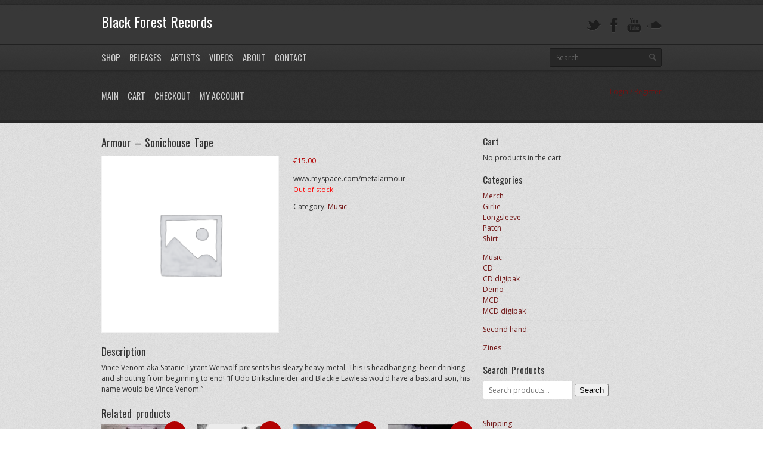

--- FILE ---
content_type: text/html; charset=UTF-8
request_url: https://blackforest.no/product/armour-sonichouse-tape
body_size: 13390
content:
<!DOCTYPE html>
<html lang="en-US">
<head>
	<meta http-equiv="content-type" content="text/html;charset=utf-8" />
	<meta name="viewport" content="width=device-width, initial-scale=1.0">

	<!-- Global JS Vars -->
	<script type="text/javascript">
		var template_directory = 'https://blackforest.no/wp-content/themes/replay/';
		var ajaxurl = 'https://blackforest.no/wp-admin/admin-ajax.php';
	</script>

	<meta name='robots' content='index, follow, max-image-preview:large, max-snippet:-1, max-video-preview:-1' />
	<style>img:is([sizes="auto" i], [sizes^="auto," i]) { contain-intrinsic-size: 3000px 1500px }</style>
	
	<!-- This site is optimized with the Yoast SEO plugin v26.4 - https://yoast.com/wordpress/plugins/seo/ -->
	<title>Armour - Sonichouse Tape - Black Forest Records</title>
	<link rel="canonical" href="https://blackforest.no/product/armour-sonichouse-tape" />
	<meta property="og:locale" content="en_US" />
	<meta property="og:type" content="article" />
	<meta property="og:title" content="Armour - Sonichouse Tape - Black Forest Records" />
	<meta property="og:description" content="www.myspace.com/metalarmour" />
	<meta property="og:url" content="https://blackforest.no/product/armour-sonichouse-tape" />
	<meta property="og:site_name" content="Black Forest Records" />
	<meta property="article:publisher" content="https://www.facebook.com/blackforestrecords/" />
	<meta property="article:modified_time" content="2014-07-01T23:33:56+00:00" />
	<meta name="twitter:card" content="summary_large_image" />
	<meta name="twitter:site" content="@blackforestno" />
	<script type="application/ld+json" class="yoast-schema-graph">{"@context":"https://schema.org","@graph":[{"@type":"WebPage","@id":"https://blackforest.no/product/armour-sonichouse-tape","url":"https://blackforest.no/product/armour-sonichouse-tape","name":"Armour - Sonichouse Tape - Black Forest Records","isPartOf":{"@id":"https://blackforest.no/#website"},"datePublished":"2014-06-26T18:04:16+00:00","dateModified":"2014-07-01T23:33:56+00:00","breadcrumb":{"@id":"https://blackforest.no/product/armour-sonichouse-tape#breadcrumb"},"inLanguage":"en-US","potentialAction":[{"@type":"ReadAction","target":["https://blackforest.no/product/armour-sonichouse-tape"]}]},{"@type":"BreadcrumbList","@id":"https://blackforest.no/product/armour-sonichouse-tape#breadcrumb","itemListElement":[{"@type":"ListItem","position":1,"name":"Home","item":"https://blackforest.no/"},{"@type":"ListItem","position":2,"name":"Armour &#8211; Sonichouse Tape"}]},{"@type":"WebSite","@id":"https://blackforest.no/#website","url":"https://blackforest.no/","name":"Black Forest Records","description":"Norwegian webshop for extreme metal music","publisher":{"@id":"https://blackforest.no/#organization"},"potentialAction":[{"@type":"SearchAction","target":{"@type":"EntryPoint","urlTemplate":"https://blackforest.no/?s={search_term_string}"},"query-input":{"@type":"PropertyValueSpecification","valueRequired":true,"valueName":"search_term_string"}}],"inLanguage":"en-US"},{"@type":"Organization","@id":"https://blackforest.no/#organization","name":"Black Forest Records","url":"https://blackforest.no/","logo":{"@type":"ImageObject","inLanguage":"en-US","@id":"https://blackforest.no/#/schema/logo/image/","url":"https://blackforest.no/wp-content/uploads/2014/07/1530332_238205739681538_1264423798_n_0.jpg","contentUrl":"https://blackforest.no/wp-content/uploads/2014/07/1530332_238205739681538_1264423798_n_0.jpg","width":500,"height":500,"caption":"Black Forest Records"},"image":{"@id":"https://blackforest.no/#/schema/logo/image/"},"sameAs":["https://www.facebook.com/blackforestrecords/","https://x.com/blackforestno"]}]}</script>
	<!-- / Yoast SEO plugin. -->


<link rel='dns-prefetch' href='//www.google.com' />
<link rel='dns-prefetch' href='//ajax.googleapis.com' />
<link rel="alternate" type="application/rss+xml" title="Black Forest Records &raquo; Feed" href="https://blackforest.no/feed" />
<link rel="alternate" type="application/rss+xml" title="Black Forest Records &raquo; Comments Feed" href="https://blackforest.no/comments/feed" />
<script type="text/javascript">
/* <![CDATA[ */
window._wpemojiSettings = {"baseUrl":"https:\/\/s.w.org\/images\/core\/emoji\/16.0.1\/72x72\/","ext":".png","svgUrl":"https:\/\/s.w.org\/images\/core\/emoji\/16.0.1\/svg\/","svgExt":".svg","source":{"concatemoji":"https:\/\/blackforest.no\/wp-includes\/js\/wp-emoji-release.min.js?ver=6.8.3"}};
/*! This file is auto-generated */
!function(s,n){var o,i,e;function c(e){try{var t={supportTests:e,timestamp:(new Date).valueOf()};sessionStorage.setItem(o,JSON.stringify(t))}catch(e){}}function p(e,t,n){e.clearRect(0,0,e.canvas.width,e.canvas.height),e.fillText(t,0,0);var t=new Uint32Array(e.getImageData(0,0,e.canvas.width,e.canvas.height).data),a=(e.clearRect(0,0,e.canvas.width,e.canvas.height),e.fillText(n,0,0),new Uint32Array(e.getImageData(0,0,e.canvas.width,e.canvas.height).data));return t.every(function(e,t){return e===a[t]})}function u(e,t){e.clearRect(0,0,e.canvas.width,e.canvas.height),e.fillText(t,0,0);for(var n=e.getImageData(16,16,1,1),a=0;a<n.data.length;a++)if(0!==n.data[a])return!1;return!0}function f(e,t,n,a){switch(t){case"flag":return n(e,"\ud83c\udff3\ufe0f\u200d\u26a7\ufe0f","\ud83c\udff3\ufe0f\u200b\u26a7\ufe0f")?!1:!n(e,"\ud83c\udde8\ud83c\uddf6","\ud83c\udde8\u200b\ud83c\uddf6")&&!n(e,"\ud83c\udff4\udb40\udc67\udb40\udc62\udb40\udc65\udb40\udc6e\udb40\udc67\udb40\udc7f","\ud83c\udff4\u200b\udb40\udc67\u200b\udb40\udc62\u200b\udb40\udc65\u200b\udb40\udc6e\u200b\udb40\udc67\u200b\udb40\udc7f");case"emoji":return!a(e,"\ud83e\udedf")}return!1}function g(e,t,n,a){var r="undefined"!=typeof WorkerGlobalScope&&self instanceof WorkerGlobalScope?new OffscreenCanvas(300,150):s.createElement("canvas"),o=r.getContext("2d",{willReadFrequently:!0}),i=(o.textBaseline="top",o.font="600 32px Arial",{});return e.forEach(function(e){i[e]=t(o,e,n,a)}),i}function t(e){var t=s.createElement("script");t.src=e,t.defer=!0,s.head.appendChild(t)}"undefined"!=typeof Promise&&(o="wpEmojiSettingsSupports",i=["flag","emoji"],n.supports={everything:!0,everythingExceptFlag:!0},e=new Promise(function(e){s.addEventListener("DOMContentLoaded",e,{once:!0})}),new Promise(function(t){var n=function(){try{var e=JSON.parse(sessionStorage.getItem(o));if("object"==typeof e&&"number"==typeof e.timestamp&&(new Date).valueOf()<e.timestamp+604800&&"object"==typeof e.supportTests)return e.supportTests}catch(e){}return null}();if(!n){if("undefined"!=typeof Worker&&"undefined"!=typeof OffscreenCanvas&&"undefined"!=typeof URL&&URL.createObjectURL&&"undefined"!=typeof Blob)try{var e="postMessage("+g.toString()+"("+[JSON.stringify(i),f.toString(),p.toString(),u.toString()].join(",")+"));",a=new Blob([e],{type:"text/javascript"}),r=new Worker(URL.createObjectURL(a),{name:"wpTestEmojiSupports"});return void(r.onmessage=function(e){c(n=e.data),r.terminate(),t(n)})}catch(e){}c(n=g(i,f,p,u))}t(n)}).then(function(e){for(var t in e)n.supports[t]=e[t],n.supports.everything=n.supports.everything&&n.supports[t],"flag"!==t&&(n.supports.everythingExceptFlag=n.supports.everythingExceptFlag&&n.supports[t]);n.supports.everythingExceptFlag=n.supports.everythingExceptFlag&&!n.supports.flag,n.DOMReady=!1,n.readyCallback=function(){n.DOMReady=!0}}).then(function(){return e}).then(function(){var e;n.supports.everything||(n.readyCallback(),(e=n.source||{}).concatemoji?t(e.concatemoji):e.wpemoji&&e.twemoji&&(t(e.twemoji),t(e.wpemoji)))}))}((window,document),window._wpemojiSettings);
/* ]]> */
</script>
<style id='wp-emoji-styles-inline-css' type='text/css'>

	img.wp-smiley, img.emoji {
		display: inline !important;
		border: none !important;
		box-shadow: none !important;
		height: 1em !important;
		width: 1em !important;
		margin: 0 0.07em !important;
		vertical-align: -0.1em !important;
		background: none !important;
		padding: 0 !important;
	}
</style>
<link rel='stylesheet' id='wp-block-library-css' href='https://blackforest.no/wp-includes/css/dist/block-library/style.min.css?ver=6.8.3' type='text/css' media='all' />
<style id='classic-theme-styles-inline-css' type='text/css'>
/*! This file is auto-generated */
.wp-block-button__link{color:#fff;background-color:#32373c;border-radius:9999px;box-shadow:none;text-decoration:none;padding:calc(.667em + 2px) calc(1.333em + 2px);font-size:1.125em}.wp-block-file__button{background:#32373c;color:#fff;text-decoration:none}
</style>
<style id='global-styles-inline-css' type='text/css'>
:root{--wp--preset--aspect-ratio--square: 1;--wp--preset--aspect-ratio--4-3: 4/3;--wp--preset--aspect-ratio--3-4: 3/4;--wp--preset--aspect-ratio--3-2: 3/2;--wp--preset--aspect-ratio--2-3: 2/3;--wp--preset--aspect-ratio--16-9: 16/9;--wp--preset--aspect-ratio--9-16: 9/16;--wp--preset--color--black: #000000;--wp--preset--color--cyan-bluish-gray: #abb8c3;--wp--preset--color--white: #ffffff;--wp--preset--color--pale-pink: #f78da7;--wp--preset--color--vivid-red: #cf2e2e;--wp--preset--color--luminous-vivid-orange: #ff6900;--wp--preset--color--luminous-vivid-amber: #fcb900;--wp--preset--color--light-green-cyan: #7bdcb5;--wp--preset--color--vivid-green-cyan: #00d084;--wp--preset--color--pale-cyan-blue: #8ed1fc;--wp--preset--color--vivid-cyan-blue: #0693e3;--wp--preset--color--vivid-purple: #9b51e0;--wp--preset--gradient--vivid-cyan-blue-to-vivid-purple: linear-gradient(135deg,rgba(6,147,227,1) 0%,rgb(155,81,224) 100%);--wp--preset--gradient--light-green-cyan-to-vivid-green-cyan: linear-gradient(135deg,rgb(122,220,180) 0%,rgb(0,208,130) 100%);--wp--preset--gradient--luminous-vivid-amber-to-luminous-vivid-orange: linear-gradient(135deg,rgba(252,185,0,1) 0%,rgba(255,105,0,1) 100%);--wp--preset--gradient--luminous-vivid-orange-to-vivid-red: linear-gradient(135deg,rgba(255,105,0,1) 0%,rgb(207,46,46) 100%);--wp--preset--gradient--very-light-gray-to-cyan-bluish-gray: linear-gradient(135deg,rgb(238,238,238) 0%,rgb(169,184,195) 100%);--wp--preset--gradient--cool-to-warm-spectrum: linear-gradient(135deg,rgb(74,234,220) 0%,rgb(151,120,209) 20%,rgb(207,42,186) 40%,rgb(238,44,130) 60%,rgb(251,105,98) 80%,rgb(254,248,76) 100%);--wp--preset--gradient--blush-light-purple: linear-gradient(135deg,rgb(255,206,236) 0%,rgb(152,150,240) 100%);--wp--preset--gradient--blush-bordeaux: linear-gradient(135deg,rgb(254,205,165) 0%,rgb(254,45,45) 50%,rgb(107,0,62) 100%);--wp--preset--gradient--luminous-dusk: linear-gradient(135deg,rgb(255,203,112) 0%,rgb(199,81,192) 50%,rgb(65,88,208) 100%);--wp--preset--gradient--pale-ocean: linear-gradient(135deg,rgb(255,245,203) 0%,rgb(182,227,212) 50%,rgb(51,167,181) 100%);--wp--preset--gradient--electric-grass: linear-gradient(135deg,rgb(202,248,128) 0%,rgb(113,206,126) 100%);--wp--preset--gradient--midnight: linear-gradient(135deg,rgb(2,3,129) 0%,rgb(40,116,252) 100%);--wp--preset--font-size--small: 13px;--wp--preset--font-size--medium: 20px;--wp--preset--font-size--large: 36px;--wp--preset--font-size--x-large: 42px;--wp--preset--spacing--20: 0.44rem;--wp--preset--spacing--30: 0.67rem;--wp--preset--spacing--40: 1rem;--wp--preset--spacing--50: 1.5rem;--wp--preset--spacing--60: 2.25rem;--wp--preset--spacing--70: 3.38rem;--wp--preset--spacing--80: 5.06rem;--wp--preset--shadow--natural: 6px 6px 9px rgba(0, 0, 0, 0.2);--wp--preset--shadow--deep: 12px 12px 50px rgba(0, 0, 0, 0.4);--wp--preset--shadow--sharp: 6px 6px 0px rgba(0, 0, 0, 0.2);--wp--preset--shadow--outlined: 6px 6px 0px -3px rgba(255, 255, 255, 1), 6px 6px rgba(0, 0, 0, 1);--wp--preset--shadow--crisp: 6px 6px 0px rgba(0, 0, 0, 1);}:where(.is-layout-flex){gap: 0.5em;}:where(.is-layout-grid){gap: 0.5em;}body .is-layout-flex{display: flex;}.is-layout-flex{flex-wrap: wrap;align-items: center;}.is-layout-flex > :is(*, div){margin: 0;}body .is-layout-grid{display: grid;}.is-layout-grid > :is(*, div){margin: 0;}:where(.wp-block-columns.is-layout-flex){gap: 2em;}:where(.wp-block-columns.is-layout-grid){gap: 2em;}:where(.wp-block-post-template.is-layout-flex){gap: 1.25em;}:where(.wp-block-post-template.is-layout-grid){gap: 1.25em;}.has-black-color{color: var(--wp--preset--color--black) !important;}.has-cyan-bluish-gray-color{color: var(--wp--preset--color--cyan-bluish-gray) !important;}.has-white-color{color: var(--wp--preset--color--white) !important;}.has-pale-pink-color{color: var(--wp--preset--color--pale-pink) !important;}.has-vivid-red-color{color: var(--wp--preset--color--vivid-red) !important;}.has-luminous-vivid-orange-color{color: var(--wp--preset--color--luminous-vivid-orange) !important;}.has-luminous-vivid-amber-color{color: var(--wp--preset--color--luminous-vivid-amber) !important;}.has-light-green-cyan-color{color: var(--wp--preset--color--light-green-cyan) !important;}.has-vivid-green-cyan-color{color: var(--wp--preset--color--vivid-green-cyan) !important;}.has-pale-cyan-blue-color{color: var(--wp--preset--color--pale-cyan-blue) !important;}.has-vivid-cyan-blue-color{color: var(--wp--preset--color--vivid-cyan-blue) !important;}.has-vivid-purple-color{color: var(--wp--preset--color--vivid-purple) !important;}.has-black-background-color{background-color: var(--wp--preset--color--black) !important;}.has-cyan-bluish-gray-background-color{background-color: var(--wp--preset--color--cyan-bluish-gray) !important;}.has-white-background-color{background-color: var(--wp--preset--color--white) !important;}.has-pale-pink-background-color{background-color: var(--wp--preset--color--pale-pink) !important;}.has-vivid-red-background-color{background-color: var(--wp--preset--color--vivid-red) !important;}.has-luminous-vivid-orange-background-color{background-color: var(--wp--preset--color--luminous-vivid-orange) !important;}.has-luminous-vivid-amber-background-color{background-color: var(--wp--preset--color--luminous-vivid-amber) !important;}.has-light-green-cyan-background-color{background-color: var(--wp--preset--color--light-green-cyan) !important;}.has-vivid-green-cyan-background-color{background-color: var(--wp--preset--color--vivid-green-cyan) !important;}.has-pale-cyan-blue-background-color{background-color: var(--wp--preset--color--pale-cyan-blue) !important;}.has-vivid-cyan-blue-background-color{background-color: var(--wp--preset--color--vivid-cyan-blue) !important;}.has-vivid-purple-background-color{background-color: var(--wp--preset--color--vivid-purple) !important;}.has-black-border-color{border-color: var(--wp--preset--color--black) !important;}.has-cyan-bluish-gray-border-color{border-color: var(--wp--preset--color--cyan-bluish-gray) !important;}.has-white-border-color{border-color: var(--wp--preset--color--white) !important;}.has-pale-pink-border-color{border-color: var(--wp--preset--color--pale-pink) !important;}.has-vivid-red-border-color{border-color: var(--wp--preset--color--vivid-red) !important;}.has-luminous-vivid-orange-border-color{border-color: var(--wp--preset--color--luminous-vivid-orange) !important;}.has-luminous-vivid-amber-border-color{border-color: var(--wp--preset--color--luminous-vivid-amber) !important;}.has-light-green-cyan-border-color{border-color: var(--wp--preset--color--light-green-cyan) !important;}.has-vivid-green-cyan-border-color{border-color: var(--wp--preset--color--vivid-green-cyan) !important;}.has-pale-cyan-blue-border-color{border-color: var(--wp--preset--color--pale-cyan-blue) !important;}.has-vivid-cyan-blue-border-color{border-color: var(--wp--preset--color--vivid-cyan-blue) !important;}.has-vivid-purple-border-color{border-color: var(--wp--preset--color--vivid-purple) !important;}.has-vivid-cyan-blue-to-vivid-purple-gradient-background{background: var(--wp--preset--gradient--vivid-cyan-blue-to-vivid-purple) !important;}.has-light-green-cyan-to-vivid-green-cyan-gradient-background{background: var(--wp--preset--gradient--light-green-cyan-to-vivid-green-cyan) !important;}.has-luminous-vivid-amber-to-luminous-vivid-orange-gradient-background{background: var(--wp--preset--gradient--luminous-vivid-amber-to-luminous-vivid-orange) !important;}.has-luminous-vivid-orange-to-vivid-red-gradient-background{background: var(--wp--preset--gradient--luminous-vivid-orange-to-vivid-red) !important;}.has-very-light-gray-to-cyan-bluish-gray-gradient-background{background: var(--wp--preset--gradient--very-light-gray-to-cyan-bluish-gray) !important;}.has-cool-to-warm-spectrum-gradient-background{background: var(--wp--preset--gradient--cool-to-warm-spectrum) !important;}.has-blush-light-purple-gradient-background{background: var(--wp--preset--gradient--blush-light-purple) !important;}.has-blush-bordeaux-gradient-background{background: var(--wp--preset--gradient--blush-bordeaux) !important;}.has-luminous-dusk-gradient-background{background: var(--wp--preset--gradient--luminous-dusk) !important;}.has-pale-ocean-gradient-background{background: var(--wp--preset--gradient--pale-ocean) !important;}.has-electric-grass-gradient-background{background: var(--wp--preset--gradient--electric-grass) !important;}.has-midnight-gradient-background{background: var(--wp--preset--gradient--midnight) !important;}.has-small-font-size{font-size: var(--wp--preset--font-size--small) !important;}.has-medium-font-size{font-size: var(--wp--preset--font-size--medium) !important;}.has-large-font-size{font-size: var(--wp--preset--font-size--large) !important;}.has-x-large-font-size{font-size: var(--wp--preset--font-size--x-large) !important;}
:where(.wp-block-post-template.is-layout-flex){gap: 1.25em;}:where(.wp-block-post-template.is-layout-grid){gap: 1.25em;}
:where(.wp-block-columns.is-layout-flex){gap: 2em;}:where(.wp-block-columns.is-layout-grid){gap: 2em;}
:root :where(.wp-block-pullquote){font-size: 1.5em;line-height: 1.6;}
</style>
<link rel='stylesheet' id='jquery-style-css' href='//ajax.googleapis.com/ajax/libs/jqueryui/1.8.2/themes/smoothness/jquery-ui.css?ver=6.8.3' type='text/css' media='all' />
<link rel='stylesheet' id='wpr_giftcards_css-css' href='https://blackforest.no/wp-content/plugins/gift-cards-for-woocommerce/assets/css/styles.css?ver=6.8.3' type='text/css' media='all' />
<link rel='stylesheet' id='photoswipe-css' href='https://blackforest.no/wp-content/plugins/woocommerce/assets/css/photoswipe/photoswipe.min.css?ver=10.3.7' type='text/css' media='all' />
<link rel='stylesheet' id='photoswipe-default-skin-css' href='https://blackforest.no/wp-content/plugins/woocommerce/assets/css/photoswipe/default-skin/default-skin.min.css?ver=10.3.7' type='text/css' media='all' />
<link rel='stylesheet' id='woocommerce-layout-css' href='https://blackforest.no/wp-content/plugins/woocommerce/assets/css/woocommerce-layout.css?ver=10.3.7' type='text/css' media='all' />
<link rel='stylesheet' id='woocommerce-smallscreen-css' href='https://blackforest.no/wp-content/plugins/woocommerce/assets/css/woocommerce-smallscreen.css?ver=10.3.7' type='text/css' media='only screen and (max-width: 768px)' />
<link rel='stylesheet' id='woocommerce-general-css' href='https://blackforest.no/wp-content/plugins/woocommerce/assets/css/woocommerce.css?ver=10.3.7' type='text/css' media='all' />
<style id='woocommerce-inline-inline-css' type='text/css'>
.woocommerce form .form-row .required { visibility: visible; }
</style>
<link rel='stylesheet' id='mc4wp-form-basic-css' href='https://blackforest.no/wp-content/plugins/mailchimp-for-wp/assets/css/form-basic.css?ver=4.10.8' type='text/css' media='all' />
<link rel='stylesheet' id='brands-styles-css' href='https://blackforest.no/wp-content/plugins/woocommerce/assets/css/brands.css?ver=10.3.7' type='text/css' media='all' />
<link rel='stylesheet' id='general-css' href='https://blackforest.no/wp-content/themes/replay/style.css?ver=6.8.3' type='text/css' media='all' />
<script type="text/javascript" src="https://blackforest.no/wp-includes/js/jquery/jquery.min.js?ver=3.7.1" id="jquery-core-js"></script>
<script type="text/javascript" src="https://blackforest.no/wp-includes/js/jquery/jquery-migrate.min.js?ver=3.4.1" id="jquery-migrate-js"></script>
<script type="text/javascript" src="https://blackforest.no/wp-content/plugins/gift-cards-for-woocommerce/assets/js/scripts.js?ver=6.8.3" id="wpr_giftcards_js-js"></script>
<script type="text/javascript" src="https://blackforest.no/wp-content/plugins/recaptcha-woo/js/rcfwc.js?ver=1.0" id="rcfwc-js-js" defer="defer" data-wp-strategy="defer"></script>
<script type="text/javascript" src="https://www.google.com/recaptcha/api.js?hl=en_US" id="recaptcha-js" defer="defer" data-wp-strategy="defer"></script>
<script type="text/javascript" src="https://blackforest.no/wp-content/plugins/woocommerce/assets/js/jquery-blockui/jquery.blockUI.min.js?ver=2.7.0-wc.10.3.7" id="wc-jquery-blockui-js" defer="defer" data-wp-strategy="defer"></script>
<script type="text/javascript" id="wc-add-to-cart-js-extra">
/* <![CDATA[ */
var wc_add_to_cart_params = {"ajax_url":"\/wp-admin\/admin-ajax.php","wc_ajax_url":"\/?wc-ajax=%%endpoint%%","i18n_view_cart":"View cart","cart_url":"https:\/\/blackforest.no\/cart","is_cart":"","cart_redirect_after_add":"no"};
/* ]]> */
</script>
<script type="text/javascript" src="https://blackforest.no/wp-content/plugins/woocommerce/assets/js/frontend/add-to-cart.min.js?ver=10.3.7" id="wc-add-to-cart-js" defer="defer" data-wp-strategy="defer"></script>
<script type="text/javascript" src="https://blackforest.no/wp-content/plugins/woocommerce/assets/js/zoom/jquery.zoom.min.js?ver=1.7.21-wc.10.3.7" id="wc-zoom-js" defer="defer" data-wp-strategy="defer"></script>
<script type="text/javascript" src="https://blackforest.no/wp-content/plugins/woocommerce/assets/js/flexslider/jquery.flexslider.min.js?ver=2.7.2-wc.10.3.7" id="wc-flexslider-js" defer="defer" data-wp-strategy="defer"></script>
<script type="text/javascript" src="https://blackforest.no/wp-content/plugins/woocommerce/assets/js/photoswipe/photoswipe.min.js?ver=4.1.1-wc.10.3.7" id="wc-photoswipe-js" defer="defer" data-wp-strategy="defer"></script>
<script type="text/javascript" src="https://blackforest.no/wp-content/plugins/woocommerce/assets/js/photoswipe/photoswipe-ui-default.min.js?ver=4.1.1-wc.10.3.7" id="wc-photoswipe-ui-default-js" defer="defer" data-wp-strategy="defer"></script>
<script type="text/javascript" id="wc-single-product-js-extra">
/* <![CDATA[ */
var wc_single_product_params = {"i18n_required_rating_text":"Please select a rating","i18n_rating_options":["1 of 5 stars","2 of 5 stars","3 of 5 stars","4 of 5 stars","5 of 5 stars"],"i18n_product_gallery_trigger_text":"View full-screen image gallery","review_rating_required":"yes","flexslider":{"rtl":false,"animation":"slide","smoothHeight":true,"directionNav":false,"controlNav":"thumbnails","slideshow":false,"animationSpeed":500,"animationLoop":false,"allowOneSlide":false},"zoom_enabled":"1","zoom_options":[],"photoswipe_enabled":"1","photoswipe_options":{"shareEl":false,"closeOnScroll":false,"history":false,"hideAnimationDuration":0,"showAnimationDuration":0},"flexslider_enabled":"1"};
/* ]]> */
</script>
<script type="text/javascript" src="https://blackforest.no/wp-content/plugins/woocommerce/assets/js/frontend/single-product.min.js?ver=10.3.7" id="wc-single-product-js" defer="defer" data-wp-strategy="defer"></script>
<script type="text/javascript" src="https://blackforest.no/wp-content/plugins/woocommerce/assets/js/js-cookie/js.cookie.min.js?ver=2.1.4-wc.10.3.7" id="wc-js-cookie-js" defer="defer" data-wp-strategy="defer"></script>
<script type="text/javascript" id="woocommerce-js-extra">
/* <![CDATA[ */
var woocommerce_params = {"ajax_url":"\/wp-admin\/admin-ajax.php","wc_ajax_url":"\/?wc-ajax=%%endpoint%%","i18n_password_show":"Show password","i18n_password_hide":"Hide password"};
/* ]]> */
</script>
<script type="text/javascript" src="https://blackforest.no/wp-content/plugins/woocommerce/assets/js/frontend/woocommerce.min.js?ver=10.3.7" id="woocommerce-js" defer="defer" data-wp-strategy="defer"></script>
<script type="text/javascript" src="https://blackforest.no/wp-content/themes/replay/js/jquery.hoverIntent.min.js?ver=6.8.3" id="hover-intent-js"></script>
<script type="text/javascript" src="https://blackforest.no/wp-content/themes/replay/js/jquery.fadeSlider.js?ver=6.8.3" id="fade-slider-js"></script>
<script type="text/javascript" src="https://blackforest.no/wp-content/themes/replay/js/jquery.twitterFetcher.js?ver=6.8.3" id="twitter-fetcher-js"></script>
<script type="text/javascript" id="general-js-extra">
/* <![CDATA[ */
var options = {"templateDirectory":"https:\/\/blackforest.no\/wp-content\/themes\/replay\/"};
/* ]]> */
</script>
<script type="text/javascript" src="https://blackforest.no/wp-content/themes/replay/js/general.js?ver=6.8.3" id="general-js"></script>
<link rel="https://api.w.org/" href="https://blackforest.no/wp-json/" /><link rel="alternate" title="JSON" type="application/json" href="https://blackforest.no/wp-json/wp/v2/product/693" /><link rel="EditURI" type="application/rsd+xml" title="RSD" href="https://blackforest.no/xmlrpc.php?rsd" />
<meta name="generator" content="WordPress 6.8.3" />
<meta name="generator" content="WooCommerce 10.3.7" />
<link rel='shortlink' href='https://blackforest.no/?p=693' />
<link rel="alternate" title="oEmbed (JSON)" type="application/json+oembed" href="https://blackforest.no/wp-json/oembed/1.0/embed?url=https%3A%2F%2Fblackforest.no%2Fproduct%2Farmour-sonichouse-tape" />
<link rel="alternate" title="oEmbed (XML)" type="text/xml+oembed" href="https://blackforest.no/wp-json/oembed/1.0/embed?url=https%3A%2F%2Fblackforest.no%2Fproduct%2Farmour-sonichouse-tape&#038;format=xml" />
<!-- Global site tag (gtag.js) - Google Analytics -->
<script async src="https://www.googletagmanager.com/gtag/js?id=UA-6592517-2"></script>
<script>
  window.dataLayer = window.dataLayer || [];
  function gtag(){dataLayer.push(arguments);}
  gtag('js', new Date());

  gtag('config', 'UA-6592517-2');
</script><link rel="shortcut icon" href="https://blackforest.no/wp-content/uploads/2014/06/favicon.ico" /><style type="text/css">body{}h1, h2, h3, h4, h5, h6, th, .supheader .logo, .subheader .menu a, .page-title .container > span, .content-block .block-title, .ribbon-caption-title, .featured-event .event-date, .events-list .event-date, .events-list .event-option > span, .gallery-thumbnail .caption, .video-thumbnail .caption, input[type="submit"], input[type="button"], .button{font-family:Oswald, Arial, Helvetica, sans-serif;}body, input, select, textarea{font-family:Open Sans, Arial, Helvetica, sans-serif;}.ribbon-slider-container,.main-fade-slider{}a, h1 a:hover, h2 a:hover, h3 a:hover, h4 a:hover, h5 a:hover, h6 a:hover, .release-thumbnail  .tip-content a:hover, .featured-event .event-date-number, .releases-filter li.current a{color:#701414;}.ribbon-caption-title .ribbon-caption-background, .jp-progress .jp-play-bar, .button, input[type="submit"], input[type="button"]{background-color:#701414;}::-moz-selection{background-color:#701414;}::selection{background-color:#701414;}</style><script type="text/javascript">
			WebFontConfig = {google: { families: [ "Oswald","Open Sans:400,400italic,600" ] } };
			(function() {
				var wf = document.createElement("script");
				wf.src = ("https:" == document.location.protocol ? "https" : "http") + "://ajax.googleapis.com/ajax/libs/webfont/1/webfont.js";
				wf.type = "text/javascript";
				wf.async = "true";
				var s = document.getElementsByTagName("script")[0];
				s.parentNode.insertBefore(wf, s);
			})();
			</script>	<noscript><style>.woocommerce-product-gallery{ opacity: 1 !important; }</style></noscript>
	<style id="sccss">/* Enter Your Custom CSS Here */
p.stock.out-of-stock {
    color: #ff0000 !important;
}

p.stock.in-stock {
    color: #0dad0a !important;
}

.woocommerce-tabs .tabs {
	display:none !important;
}

.ribbon-slider-container {display:none;}

</style><!-- WooCommerce Colors -->
<style type="text/css">
p.demo_store{background-color:#424242;color:#c2c2c2;}.woocommerce small.note{color:#777;}.woocommerce .woocommerce-breadcrumb{color:#777;}.woocommerce .woocommerce-breadcrumb a{color:#777;}.woocommerce div.product span.price,.woocommerce div.product p.price{color:#b30303;}.woocommerce div.product .stock{color:#b30303;}.woocommerce span.onsale{background-color:#b30303;color:#fdebeb;}.woocommerce ul.products li.product .price{color:#b30303;}.woocommerce ul.products li.product .price .from{color:rgba(111, 71, 71, 0.5);}.woocommerce nav.woocommerce-pagination ul{border:1px solid #696969;}.woocommerce nav.woocommerce-pagination ul li{border-right:1px solid #696969;}.woocommerce nav.woocommerce-pagination ul li span.current,.woocommerce nav.woocommerce-pagination ul li a:hover,.woocommerce nav.woocommerce-pagination ul li a:focus{background:#828282;color:#1c1c1c;}.woocommerce a.button,.woocommerce button.button,.woocommerce input.button,.woocommerce #respond input#submit{color:#fff;background-color:#828282;}.woocommerce a.button:hover,.woocommerce button.button:hover,.woocommerce input.button:hover,.woocommerce #respond input#submit:hover{background-color:#717171;color:#fff;}.woocommerce a.button.alt,.woocommerce button.button.alt,.woocommerce input.button.alt,.woocommerce #respond input#submit.alt{background-color:#424242;color:#c2c2c2;}.woocommerce a.button.alt:hover,.woocommerce button.button.alt:hover,.woocommerce input.button.alt:hover,.woocommerce #respond input#submit.alt:hover{background-color:#313131;color:#c2c2c2;}.woocommerce a.button.alt.disabled,.woocommerce button.button.alt.disabled,.woocommerce input.button.alt.disabled,.woocommerce #respond input#submit.alt.disabled,.woocommerce a.button.alt:disabled,.woocommerce button.button.alt:disabled,.woocommerce input.button.alt:disabled,.woocommerce #respond input#submit.alt:disabled,.woocommerce a.button.alt:disabled[disabled],.woocommerce button.button.alt:disabled[disabled],.woocommerce input.button.alt:disabled[disabled],.woocommerce #respond input#submit.alt:disabled[disabled],.woocommerce a.button.alt.disabled:hover,.woocommerce button.button.alt.disabled:hover,.woocommerce input.button.alt.disabled:hover,.woocommerce #respond input#submit.alt.disabled:hover,.woocommerce a.button.alt:disabled:hover,.woocommerce button.button.alt:disabled:hover,.woocommerce input.button.alt:disabled:hover,.woocommerce #respond input#submit.alt:disabled:hover,.woocommerce a.button.alt:disabled[disabled]:hover,.woocommerce button.button.alt:disabled[disabled]:hover,.woocommerce input.button.alt:disabled[disabled]:hover,.woocommerce #respond input#submit.alt:disabled[disabled]:hover{background-color:#424242;color:#c2c2c2;}.woocommerce a.button:disabled:hover,.woocommerce button.button:disabled:hover,.woocommerce input.button:disabled:hover,.woocommerce #respond input#submit:disabled:hover,.woocommerce a.button.disabled:hover,.woocommerce button.button.disabled:hover,.woocommerce input.button.disabled:hover,.woocommerce #respond input#submit.disabled:hover,.woocommerce a.button:disabled[disabled]:hover,.woocommerce button.button:disabled[disabled]:hover,.woocommerce input.button:disabled[disabled]:hover,.woocommerce #respond input#submit:disabled[disabled]:hover{background-color:#828282;}.woocommerce #reviews h2 small{color:#777;}.woocommerce #reviews h2 small a{color:#777;}.woocommerce #reviews #comments ol.commentlist li .meta{color:#777;}.woocommerce #reviews #comments ol.commentlist li img.avatar{background:#828282;border:1px solid #7a7a7a;}.woocommerce #reviews #comments ol.commentlist li .comment-text{border:1px solid #7a7a7a;}.woocommerce #reviews #comments ol.commentlist #respond{border:1px solid #7a7a7a;}.woocommerce .star-rating:before{color:#696969;}.woocommerce.widget_shopping_cart .total,.woocommerce .widget_shopping_cart .total{border-top:3px double #828282;}.woocommerce form.login,.woocommerce form.checkout_coupon,.woocommerce form.register{border:1px solid #696969;}.woocommerce .order_details li{border-right:1px dashed #696969;}.woocommerce .widget_price_filter .ui-slider .ui-slider-handle{background-color:#424242;}.woocommerce .widget_price_filter .ui-slider .ui-slider-range{background-color:#424242;}.woocommerce .widget_price_filter .price_slider_wrapper .ui-widget-content{background-color:#000;}.woocommerce-cart table.cart td.actions .coupon .input-text{border:1px solid #696969;}.woocommerce-cart .cart-collaterals .cart_totals p small{color:#777;}.woocommerce-cart .cart-collaterals .cart_totals table small{color:#777;}.woocommerce-cart .cart-collaterals .cart_totals .discount td{color:#b30303;}.woocommerce-cart .cart-collaterals .cart_totals tr td,.woocommerce-cart .cart-collaterals .cart_totals tr th{border-top:1px solid #828282;}.woocommerce-checkout .checkout .create-account small{color:#777;}.woocommerce-checkout #payment{background:#828282;}.woocommerce-checkout #payment ul.payment_methods{border-bottom:1px solid #696969;}.woocommerce-checkout #payment div.payment_box{background-color:#757575;color:#fff;}.woocommerce-checkout #payment div.payment_box input.input-text,.woocommerce-checkout #payment div.payment_box textarea{border-color:#5c5c5c;border-top-color:#4f4f4f;}.woocommerce-checkout #payment div.payment_box ::-webkit-input-placeholder{color:#4f4f4f;}.woocommerce-checkout #payment div.payment_box :-moz-placeholder{color:#4f4f4f;}.woocommerce-checkout #payment div.payment_box :-ms-input-placeholder{color:#4f4f4f;}.woocommerce-checkout #payment div.payment_box span.help{color:#777;}.woocommerce-checkout #payment div.payment_box:after{content:"";display:block;border:8px solid #757575;border-right-color:transparent;border-left-color:transparent;border-top-color:transparent;position:absolute;top:-3px;left:0;margin:-1em 0 0 2em;}
</style>
<!--/WooCommerce Colors-->
</head>
<body class="wp-singular product-template-default single single-product postid-693 wp-theme-replay theme-replay woocommerce woocommerce-page woocommerce-no-js">
		<div class="wrapper site-wrapper">
		<div class="wrapper header">
			<div class="supheader wrapper">
				<div class="container">
				<div class="logo">
						<a href="https://blackforest.no">Black Forest Records</a>
					</div><!--/ logo-->			
										<div class="social-links">
																														<a target="_blank" href="https://soundcloud.com/blackforestrecords" class="soundcloud" title="SoundCloud"></a>						<a target="_blank" href="https://www.youtube.com/c/BlackforestNo" class="youtube" title="YouTube"></a>						<a target="_blank" href="https://www.facebook.com/blackforestrecords" class="facebook" title="Facebook"></a>																														<a target="_blank" href="https://twitter.com/blackforestno" class="twitter" title="Twitter"></a>					</div><!--/ social links-->
					<div class="clear"></div>
				</div>
			</div><!--/ supheader-->
			<div class="subheader wrapper">
				<div class="container">
					<div class="menu"><ul id="menu-main" class="menu"><li id="menu-item-878" class="menu-item menu-item-type-post_type menu-item-object-page menu-item-home current_page_parent menu-item-878"><a href="https://blackforest.no/">Shop</a></li>
<li id="menu-item-876" class="menu-item menu-item-type-post_type menu-item-object-page menu-item-876"><a href="https://blackforest.no/releases">Releases</a></li>
<li id="menu-item-877" class="menu-item menu-item-type-post_type menu-item-object-page menu-item-877"><a href="https://blackforest.no/artists">Artists</a></li>
<li id="menu-item-875" class="menu-item menu-item-type-post_type menu-item-object-page menu-item-875"><a href="https://blackforest.no/videos">Videos</a></li>
<li id="menu-item-1270" class="menu-item menu-item-type-post_type menu-item-object-page menu-item-1270"><a href="https://blackforest.no/about">About</a></li>
<li id="menu-item-1241" class="menu-item menu-item-type-post_type menu-item-object-page menu-item-1241"><a href="https://blackforest.no/contact">Contact</a></li>
</ul></div>					<div class="select-menu">
						<select><option value="https://blackforest.no/">Shop</option><option value="https://blackforest.no/releases">Releases</option><option value="https://blackforest.no/artists">Artists</option><option value="https://blackforest.no/videos">Videos</option><option value="https://blackforest.no/about">About</option><option value="https://blackforest.no/contact">Contact</option></select>						<span>&nbsp;</span>
					</div><!--/ select menu-->
					<div class="search-form">
						<form action="https://blackforest.no/" method="get">
    <fieldset>
        <input type="text" name="s" id="search" value="Search" />
    </fieldset>
</form>					</div><!--/ search form-->
					<div class="clear"></div>
				</div>
			</div><!--/ subheader-->
		</div><!--/ header-->
		<div class="page-title subheader wrapper">
			<div class="container">
					<div class="menu"><ul id="menu-shop" class="menu"><li id="menu-item-1022" class="menu-item menu-item-type-custom menu-item-object-custom menu-item-1022"><a href="/shop/">Main</a></li>
<li id="menu-item-1023" class="menu-item menu-item-type-post_type menu-item-object-page menu-item-1023"><a href="https://blackforest.no/cart">Cart</a></li>
<li id="menu-item-1024" class="menu-item menu-item-type-post_type menu-item-object-page menu-item-1024"><a href="https://blackforest.no/checkout">Checkout</a></li>
<li id="menu-item-1025" class="menu-item menu-item-type-post_type menu-item-object-page menu-item-1025"><a href="https://blackforest.no/my-account">My Account</a></li>
</ul></div>					<div class="search-form">
						 	<a href="https://blackforest.no/my-account" title="Login / Register">Login / Register</a>
 					</div><!--/ search form-->

				<div class="clear"></div>
			</div>
		</div><!--/ page title-->
		<div class="content wrapper">
			<div class="container"><div class="two-third column post-content"><div class="two-third column post-content">
<h1 class="post-title">Armour &#8211; Sonichouse Tape</h1>
	<div class="woocommerce">			<div class="single-product" data-product-page-preselected-id="0">
				<div class="woocommerce-notices-wrapper"></div><div id="product-693" class="product type-product post-693 status-publish first outofstock product_cat-music shipping-taxable purchasable product-type-simple">

	<div class="woocommerce-product-gallery woocommerce-product-gallery--without-images woocommerce-product-gallery--columns-4 images" data-columns="4" style="opacity: 0; transition: opacity .25s ease-in-out;">
	<div class="woocommerce-product-gallery__wrapper">
		<div class="woocommerce-product-gallery__image--placeholder"><img decoding="async" src="https://blackforest.no/wp-content/uploads/woocommerce-placeholder.png" alt="Awaiting product image" class="wp-post-image" /></div>	</div>
</div>

	<div class="summary entry-summary">
		<p class="price"><span class="woocommerce-Price-amount amount"><bdi><span class="woocommerce-Price-currencySymbol">&euro;</span>15.00</bdi></span></p>
<div class="woocommerce-product-details__short-description">
	<p>www.myspace.com/metalarmour</p>
</div>
<p class="stock out-of-stock">Out of stock</p>
<div class="product_meta">

	
	
	<span class="posted_in">Category: <a href="https://blackforest.no/product-category/music" rel="tag">Music</a></span>
	
	
</div>
	</div>

	
	<div class="woocommerce-tabs wc-tabs-wrapper">
		<ul class="tabs wc-tabs" role="tablist">
							<li role="presentation" class="description_tab" id="tab-title-description">
					<a href="#tab-description" role="tab" aria-controls="tab-description">
						Description					</a>
				</li>
							<li role="presentation" class="additional_information_tab" id="tab-title-additional_information">
					<a href="#tab-additional_information" role="tab" aria-controls="tab-additional_information">
						Additional information					</a>
				</li>
					</ul>
					<div class="woocommerce-Tabs-panel woocommerce-Tabs-panel--description panel entry-content wc-tab" id="tab-description" role="tabpanel" aria-labelledby="tab-title-description">
				
	<h2>Description</h2>

<p>Vince Venom aka Satanic Tyrant Werwolf presents his sleazy heavy metal. This is headbanging, beer drinking and shouting from beginning to end! &#8220;If Udo Dirkschneider and Blackie Lawless would have a bastard son, his name would be Vince Venom.&#8221;</p>
			</div>
					<div class="woocommerce-Tabs-panel woocommerce-Tabs-panel--additional_information panel entry-content wc-tab" id="tab-additional_information" role="tabpanel" aria-labelledby="tab-title-additional_information">
				
	<h2>Additional information</h2>

<table class="woocommerce-product-attributes shop_attributes" aria-label="Product Details">
			<tr class="woocommerce-product-attributes-item woocommerce-product-attributes-item--weight">
			<th class="woocommerce-product-attributes-item__label" scope="row">Weight</th>
			<td class="woocommerce-product-attributes-item__value">100 g</td>
		</tr>
	</table>
			</div>
		
			</div>


	<section class="related products">

					<h2>Related products</h2>
				<ul class="products columns-4">

			
					<li class="product type-product post-514 status-publish first instock product_cat-cd product_cat-music has-post-thumbnail sale shipping-taxable purchasable product-type-simple">
	<a href="https://blackforest.no/product/tonka-this-present-darkness" class="woocommerce-LoopProduct-link woocommerce-loop-product__link">
	<span class="onsale">Sale!</span>
	<img loading="lazy" decoding="async" width="150" height="150" src="https://blackforest.no/wp-content/uploads/2014/06/1281723918_front-150x150.jpg" class="attachment-woocommerce_thumbnail size-woocommerce_thumbnail" alt="Tonka - This Present Darkness" srcset="https://blackforest.no/wp-content/uploads/2014/06/1281723918_front-150x150.jpg 150w, https://blackforest.no/wp-content/uploads/2014/06/1281723918_front-100x100.jpg 100w, https://blackforest.no/wp-content/uploads/2014/06/1281723918_front-450x450.jpg 450w" sizes="auto, (max-width: 150px) 100vw, 150px" /><h2 class="woocommerce-loop-product__title">Tonka &#8211; This Present Darkness</h2>
	<span class="price"><del aria-hidden="true"><span class="woocommerce-Price-amount amount"><bdi><span class="woocommerce-Price-currencySymbol">&euro;</span>12.00</bdi></span></del> <span class="screen-reader-text">Original price was: &euro;12.00.</span><ins aria-hidden="true"><span class="woocommerce-Price-amount amount"><bdi><span class="woocommerce-Price-currencySymbol">&euro;</span>6.00</bdi></span></ins><span class="screen-reader-text">Current price is: &euro;6.00.</span></span>
</a><a href="/product/armour-sonichouse-tape?add-to-cart=514" aria-describedby="woocommerce_loop_add_to_cart_link_describedby_514" data-quantity="1" class="button product_type_simple add_to_cart_button ajax_add_to_cart" data-product_id="514" data-product_sku="" aria-label="Add to cart: &ldquo;Tonka - This Present Darkness&rdquo;" rel="nofollow" data-success_message="&ldquo;Tonka - This Present Darkness&rdquo; has been added to your cart" role="button">Add to cart</a>	<span id="woocommerce_loop_add_to_cart_link_describedby_514" class="screen-reader-text">
			</span>
</li>

			
					<li class="product type-product post-530 status-publish instock product_cat-demo product_cat-music has-post-thumbnail sale shipping-taxable purchasable product-type-simple">
	<a href="https://blackforest.no/product/kompaktor-demo-2005" class="woocommerce-LoopProduct-link woocommerce-loop-product__link">
	<span class="onsale">Sale!</span>
	<img loading="lazy" decoding="async" width="150" height="150" src="https://blackforest.no/wp-content/uploads/2014/06/cover-150x150.jpg" class="attachment-woocommerce_thumbnail size-woocommerce_thumbnail" alt="Kompaktor - Demo 2005" srcset="https://blackforest.no/wp-content/uploads/2014/06/cover-150x150.jpg 150w, https://blackforest.no/wp-content/uploads/2014/06/cover-100x100.jpg 100w, https://blackforest.no/wp-content/uploads/2014/06/cover-300x300.jpg 300w, https://blackforest.no/wp-content/uploads/2014/06/cover.jpg 350w" sizes="auto, (max-width: 150px) 100vw, 150px" /><h2 class="woocommerce-loop-product__title">Kompaktor &#8211; Demo 2005</h2>
	<span class="price"><del aria-hidden="true"><span class="woocommerce-Price-amount amount"><bdi><span class="woocommerce-Price-currencySymbol">&euro;</span>6.00</bdi></span></del> <span class="screen-reader-text">Original price was: &euro;6.00.</span><ins aria-hidden="true"><span class="woocommerce-Price-amount amount"><bdi><span class="woocommerce-Price-currencySymbol">&euro;</span>3.00</bdi></span></ins><span class="screen-reader-text">Current price is: &euro;3.00.</span></span>
</a><a href="/product/armour-sonichouse-tape?add-to-cart=530" aria-describedby="woocommerce_loop_add_to_cart_link_describedby_530" data-quantity="1" class="button product_type_simple add_to_cart_button ajax_add_to_cart" data-product_id="530" data-product_sku="" aria-label="Add to cart: &ldquo;Kompaktor - Demo 2005&rdquo;" rel="nofollow" data-success_message="&ldquo;Kompaktor - Demo 2005&rdquo; has been added to your cart" role="button">Add to cart</a>	<span id="woocommerce_loop_add_to_cart_link_describedby_530" class="screen-reader-text">
			</span>
</li>

			
					<li class="product type-product post-493 status-publish instock product_cat-cd product_cat-music has-post-thumbnail sale shipping-taxable purchasable product-type-simple">
	<a href="https://blackforest.no/product/gjenferdsel-i" class="woocommerce-LoopProduct-link woocommerce-loop-product__link">
	<span class="onsale">Sale!</span>
	<img loading="lazy" decoding="async" width="150" height="150" src="https://blackforest.no/wp-content/uploads/2014/06/cover-gjenferdsel-i-150x150.jpg" class="attachment-woocommerce_thumbnail size-woocommerce_thumbnail" alt="Gjenferdsel - I" srcset="https://blackforest.no/wp-content/uploads/2014/06/cover-gjenferdsel-i-150x150.jpg 150w, https://blackforest.no/wp-content/uploads/2014/06/cover-gjenferdsel-i-100x100.jpg 100w, https://blackforest.no/wp-content/uploads/2014/06/cover-gjenferdsel-i-300x300.jpg 300w, https://blackforest.no/wp-content/uploads/2014/06/cover-gjenferdsel-i.jpg 400w" sizes="auto, (max-width: 150px) 100vw, 150px" /><h2 class="woocommerce-loop-product__title">Gjenferdsel &#8211; I</h2>
	<span class="price"><del aria-hidden="true"><span class="woocommerce-Price-amount amount"><bdi><span class="woocommerce-Price-currencySymbol">&euro;</span>12.00</bdi></span></del> <span class="screen-reader-text">Original price was: &euro;12.00.</span><ins aria-hidden="true"><span class="woocommerce-Price-amount amount"><bdi><span class="woocommerce-Price-currencySymbol">&euro;</span>10.00</bdi></span></ins><span class="screen-reader-text">Current price is: &euro;10.00.</span></span>
</a><a href="/product/armour-sonichouse-tape?add-to-cart=493" aria-describedby="woocommerce_loop_add_to_cart_link_describedby_493" data-quantity="1" class="button product_type_simple add_to_cart_button ajax_add_to_cart" data-product_id="493" data-product_sku="" aria-label="Add to cart: &ldquo;Gjenferdsel - I&rdquo;" rel="nofollow" data-success_message="&ldquo;Gjenferdsel - I&rdquo; has been added to your cart" role="button">Add to cart</a>	<span id="woocommerce_loop_add_to_cart_link_describedby_493" class="screen-reader-text">
			</span>
</li>

			
					<li class="product type-product post-500 status-publish last instock product_cat-cd product_cat-music has-post-thumbnail sale shipping-taxable purchasable product-type-simple">
	<a href="https://blackforest.no/product/beatrik-journey-through-the-end" class="woocommerce-LoopProduct-link woocommerce-loop-product__link">
	<span class="onsale">Sale!</span>
	<img loading="lazy" decoding="async" width="150" height="150" src="https://blackforest.no/wp-content/uploads/2014/06/22686-150x150.jpg" class="attachment-woocommerce_thumbnail size-woocommerce_thumbnail" alt="Beatrik - Journey Through the End..." srcset="https://blackforest.no/wp-content/uploads/2014/06/22686-150x150.jpg 150w, https://blackforest.no/wp-content/uploads/2014/06/22686-100x100.jpg 100w, https://blackforest.no/wp-content/uploads/2014/06/22686-300x300.jpg 300w, https://blackforest.no/wp-content/uploads/2014/06/22686-450x450.jpg 450w, https://blackforest.no/wp-content/uploads/2014/06/22686.jpg 500w" sizes="auto, (max-width: 150px) 100vw, 150px" /><h2 class="woocommerce-loop-product__title">Beatrik &#8211; Journey Through the End&#8230;</h2>
	<span class="price"><del aria-hidden="true"><span class="woocommerce-Price-amount amount"><bdi><span class="woocommerce-Price-currencySymbol">&euro;</span>12.00</bdi></span></del> <span class="screen-reader-text">Original price was: &euro;12.00.</span><ins aria-hidden="true"><span class="woocommerce-Price-amount amount"><bdi><span class="woocommerce-Price-currencySymbol">&euro;</span>10.00</bdi></span></ins><span class="screen-reader-text">Current price is: &euro;10.00.</span></span>
</a><a href="/product/armour-sonichouse-tape?add-to-cart=500" aria-describedby="woocommerce_loop_add_to_cart_link_describedby_500" data-quantity="1" class="button product_type_simple add_to_cart_button ajax_add_to_cart" data-product_id="500" data-product_sku="" aria-label="Add to cart: &ldquo;Beatrik - Journey Through the End...&rdquo;" rel="nofollow" data-success_message="&ldquo;Beatrik - Journey Through the End...&rdquo; has been added to your cart" role="button">Add to cart</a>	<span id="woocommerce_loop_add_to_cart_link_describedby_500" class="screen-reader-text">
			</span>
</li>

			
		</ul>

	</section>
	</div>

			</div>
			</div></div>
</div>
<div class="one-third last column sidebar">
		<div class="one-fourth column last">
<div id="woocommerce_widget_cart-2" class="widget woocommerce widget_shopping_cart"><h3 class="widget-title">Cart</h3><div class="widget_shopping_cart_content"></div></div><div id="woocommerce_product_categories-2" class="widget woocommerce widget_product_categories"><h3 class="widget-title">Categories</h3><ul class="product-categories"><li class="cat-item cat-item-24 cat-parent"><a href="https://blackforest.no/product-category/merch">Merch</a><ul class='children'>
<li class="cat-item cat-item-23"><a href="https://blackforest.no/product-category/merch/girlie">Girlie</a></li>
<li class="cat-item cat-item-21"><a href="https://blackforest.no/product-category/merch/longsleeve">Longsleeve</a></li>
<li class="cat-item cat-item-30"><a href="https://blackforest.no/product-category/merch/patch">Patch</a></li>
<li class="cat-item cat-item-19"><a href="https://blackforest.no/product-category/merch/shirt">Shirt</a></li>
</ul>
</li>
<li class="cat-item cat-item-22 current-cat cat-parent"><a href="https://blackforest.no/product-category/music">Music</a><ul class='children'>
<li class="cat-item cat-item-14"><a href="https://blackforest.no/product-category/music/cd">CD</a></li>
<li class="cat-item cat-item-44"><a href="https://blackforest.no/product-category/music/cd-digipak">CD digipak</a></li>
<li class="cat-item cat-item-17"><a href="https://blackforest.no/product-category/music/demo">Demo</a></li>
<li class="cat-item cat-item-16"><a href="https://blackforest.no/product-category/music/mcd">MCD</a></li>
<li class="cat-item cat-item-32"><a href="https://blackforest.no/product-category/music/mcd-digipak">MCD digipak</a></li>
</ul>
</li>
<li class="cat-item cat-item-31"><a href="https://blackforest.no/product-category/second-hand">Second hand</a></li>
<li class="cat-item cat-item-27"><a href="https://blackforest.no/product-category/zines">Zines</a></li>
</ul></div><div id="woocommerce_product_search-2" class="widget woocommerce widget_product_search"><h3 class="widget-title">Search Products</h3><form role="search" method="get" class="woocommerce-product-search" action="https://blackforest.no/">
	<label class="screen-reader-text" for="woocommerce-product-search-field-0">Search for:</label>
	<input type="search" id="woocommerce-product-search-field-0" class="search-field" placeholder="Search products&hellip;" value="" name="s" />
	<button type="submit" value="Search" class="">Search</button>
	<input type="hidden" name="post_type" value="product" />
</form>
</div><div id="nav_menu-2" class="widget widget_nav_menu"><div class="menu-information-container"><ul id="menu-information" class="menu"><li id="menu-item-1348" class="menu-item menu-item-type-post_type menu-item-object-page menu-item-1348"><a href="https://blackforest.no/shipping">Shipping</a></li>
<li id="menu-item-1262" class="menu-item menu-item-type-post_type menu-item-object-page menu-item-1262"><a href="https://blackforest.no/terms-and-conditions">Terms and conditions</a></li>
<li id="menu-item-1263" class="menu-item menu-item-type-post_type menu-item-object-page menu-item-privacy-policy menu-item-1263"><a rel="privacy-policy" href="https://blackforest.no/privacy-policy">Privacy policy</a></li>
</ul></div></div>	</div>


</div>
			<div class="clear"></div>
			<div class="footer-widgets">
							</div>			
			<div class="clear"></div>
		</div>
	</div><!--/ content-->
	<div class="footer wrapper">
		<div class="background">
			<div class="container">				
				<div class="menu"><ul id="menu-main-1" class="menu"><li class="menu-item menu-item-type-post_type menu-item-object-page menu-item-home current_page_parent menu-item-878"><a href="https://blackforest.no/">Shop</a></li>
<li class="menu-item menu-item-type-post_type menu-item-object-page menu-item-876"><a href="https://blackforest.no/releases">Releases</a></li>
<li class="menu-item menu-item-type-post_type menu-item-object-page menu-item-877"><a href="https://blackforest.no/artists">Artists</a></li>
<li class="menu-item menu-item-type-post_type menu-item-object-page menu-item-875"><a href="https://blackforest.no/videos">Videos</a></li>
<li class="menu-item menu-item-type-post_type menu-item-object-page menu-item-1270"><a href="https://blackforest.no/about">About</a></li>
<li class="menu-item menu-item-type-post_type menu-item-object-page menu-item-1241"><a href="https://blackforest.no/contact">Contact</a></li>
</ul></div>				<div class="copyright">
					Replay Theme &copy; 2026				</div>
				<div class="clear"></div>
			</div>
		</div>
	</div><!--/ footer-->
</div><!--/ site-->
<script type="speculationrules">
{"prefetch":[{"source":"document","where":{"and":[{"href_matches":"\/*"},{"not":{"href_matches":["\/wp-*.php","\/wp-admin\/*","\/wp-content\/uploads\/*","\/wp-content\/*","\/wp-content\/plugins\/*","\/wp-content\/themes\/replay\/*","\/*\\?(.+)"]}},{"not":{"selector_matches":"a[rel~=\"nofollow\"]"}},{"not":{"selector_matches":".no-prefetch, .no-prefetch a"}}]},"eagerness":"conservative"}]}
</script>
<script type="application/ld+json">{"@context":"https:\/\/schema.org\/","@type":"Product","@id":"https:\/\/blackforest.no\/product\/armour-sonichouse-tape#product","name":"Armour - Sonichouse Tape","url":"https:\/\/blackforest.no\/product\/armour-sonichouse-tape","description":"www.myspace.com\/metalarmour","sku":693,"offers":[{"@type":"Offer","priceSpecification":[{"@type":"UnitPriceSpecification","price":"15.00","priceCurrency":"EUR","valueAddedTaxIncluded":false,"validThrough":"2027-12-31"}],"priceValidUntil":"2027-12-31","availability":"https:\/\/schema.org\/OutOfStock","url":"https:\/\/blackforest.no\/product\/armour-sonichouse-tape","seller":{"@type":"Organization","name":"Black Forest Records","url":"https:\/\/blackforest.no"}}]}</script>
<div id="photoswipe-fullscreen-dialog" class="pswp" tabindex="-1" role="dialog" aria-modal="true" aria-hidden="true" aria-label="Full screen image">
	<div class="pswp__bg"></div>
	<div class="pswp__scroll-wrap">
		<div class="pswp__container">
			<div class="pswp__item"></div>
			<div class="pswp__item"></div>
			<div class="pswp__item"></div>
		</div>
		<div class="pswp__ui pswp__ui--hidden">
			<div class="pswp__top-bar">
				<div class="pswp__counter"></div>
				<button class="pswp__button pswp__button--zoom" aria-label="Zoom in/out"></button>
				<button class="pswp__button pswp__button--fs" aria-label="Toggle fullscreen"></button>
				<button class="pswp__button pswp__button--share" aria-label="Share"></button>
				<button class="pswp__button pswp__button--close" aria-label="Close (Esc)"></button>
				<div class="pswp__preloader">
					<div class="pswp__preloader__icn">
						<div class="pswp__preloader__cut">
							<div class="pswp__preloader__donut"></div>
						</div>
					</div>
				</div>
			</div>
			<div class="pswp__share-modal pswp__share-modal--hidden pswp__single-tap">
				<div class="pswp__share-tooltip"></div>
			</div>
			<button class="pswp__button pswp__button--arrow--left" aria-label="Previous (arrow left)"></button>
			<button class="pswp__button pswp__button--arrow--right" aria-label="Next (arrow right)"></button>
			<div class="pswp__caption">
				<div class="pswp__caption__center"></div>
			</div>
		</div>
	</div>
</div>
	<script type='text/javascript'>
		(function () {
			var c = document.body.className;
			c = c.replace(/woocommerce-no-js/, 'woocommerce-js');
			document.body.className = c;
		})();
	</script>
	<link rel='stylesheet' id='wc-blocks-style-css' href='https://blackforest.no/wp-content/plugins/woocommerce/assets/client/blocks/wc-blocks.css?ver=wc-10.3.7' type='text/css' media='all' />
<script type="text/javascript" src="https://blackforest.no/wp-includes/js/jquery/ui/core.min.js?ver=1.13.3" id="jquery-ui-core-js"></script>
<script type="text/javascript" src="https://blackforest.no/wp-includes/js/jquery/ui/datepicker.min.js?ver=1.13.3" id="jquery-ui-datepicker-js"></script>
<script type="text/javascript" id="jquery-ui-datepicker-js-after">
/* <![CDATA[ */
jQuery(function(jQuery){jQuery.datepicker.setDefaults({"closeText":"Close","currentText":"Today","monthNames":["January","February","March","April","May","June","July","August","September","October","November","December"],"monthNamesShort":["Jan","Feb","Mar","Apr","May","Jun","Jul","Aug","Sep","Oct","Nov","Dec"],"nextText":"Next","prevText":"Previous","dayNames":["Sunday","Monday","Tuesday","Wednesday","Thursday","Friday","Saturday"],"dayNamesShort":["Sun","Mon","Tue","Wed","Thu","Fri","Sat"],"dayNamesMin":["S","M","T","W","T","F","S"],"dateFormat":"MM d, yy","firstDay":1,"isRTL":false});});
/* ]]> */
</script>
<script type="text/javascript" src="https://blackforest.no/wp-includes/js/comment-reply.min.js?ver=6.8.3" id="comment-reply-js" async="async" data-wp-strategy="async"></script>
<script type="text/javascript" src="https://blackforest.no/wp-content/plugins/woocommerce/assets/js/sourcebuster/sourcebuster.min.js?ver=10.3.7" id="sourcebuster-js-js"></script>
<script type="text/javascript" id="wc-order-attribution-js-extra">
/* <![CDATA[ */
var wc_order_attribution = {"params":{"lifetime":1.0000000000000000818030539140313095458623138256371021270751953125e-5,"session":30,"base64":false,"ajaxurl":"https:\/\/blackforest.no\/wp-admin\/admin-ajax.php","prefix":"wc_order_attribution_","allowTracking":true},"fields":{"source_type":"current.typ","referrer":"current_add.rf","utm_campaign":"current.cmp","utm_source":"current.src","utm_medium":"current.mdm","utm_content":"current.cnt","utm_id":"current.id","utm_term":"current.trm","utm_source_platform":"current.plt","utm_creative_format":"current.fmt","utm_marketing_tactic":"current.tct","session_entry":"current_add.ep","session_start_time":"current_add.fd","session_pages":"session.pgs","session_count":"udata.vst","user_agent":"udata.uag"}};
/* ]]> */
</script>
<script type="text/javascript" src="https://blackforest.no/wp-content/plugins/woocommerce/assets/js/frontend/order-attribution.min.js?ver=10.3.7" id="wc-order-attribution-js"></script>
<script type="text/javascript" id="wc-cart-fragments-js-extra">
/* <![CDATA[ */
var wc_cart_fragments_params = {"ajax_url":"\/wp-admin\/admin-ajax.php","wc_ajax_url":"\/?wc-ajax=%%endpoint%%","cart_hash_key":"wc_cart_hash_d7c301c5f8d4dfe5f3d8a2bdb662c710","fragment_name":"wc_fragments_d7c301c5f8d4dfe5f3d8a2bdb662c710","request_timeout":"5000"};
/* ]]> */
</script>
<script type="text/javascript" src="https://blackforest.no/wp-content/plugins/woocommerce/assets/js/frontend/cart-fragments.min.js?ver=10.3.7" id="wc-cart-fragments-js" defer="defer" data-wp-strategy="defer"></script>
</body>
</html>
<!--
Performance optimized by W3 Total Cache. Learn more: https://www.boldgrid.com/w3-total-cache/


Served from: blackforest.no @ 2026-02-03 11:50:22 by W3 Total Cache
-->

--- FILE ---
content_type: application/x-javascript
request_url: https://blackforest.no/wp-content/themes/replay/js/general.js?ver=6.8.3
body_size: 2604
content:
//DOM Loaded
jQuery(document).ready(function($) {

	//Dropdown Menu
	$('.header .menu ul li').hoverIntent(
		function() {
			var menuItem=$(this);
			menuItem.children('ul').slideToggle(300, function() {
				menuItem.addClass('hover');
			});
		},
		function() {
			var menuItem=$(this);
			menuItem.children('ul').slideToggle(300, function() {
				menuItem.removeClass('hover');
			});
		}
	);

	//Select Menu
	$('.select-menu select').fadeTo(0,0);
	$('.select-menu option').attr('selected','');

	$('.select-menu select').change(function() {
		window.location.href=$(this).find('option:selected').attr('value');
	});

	if($('.page-title').length) {
		$('.select-menu span').text($('.page-title h1').text());
	} else {
		$('.select-menu span').text($('.select-menu select option:eq(0)').text());
	}

	$('.select-menu option').each(function(index,value) {
		if($(this).attr('value')==$(location).attr('href') || $(this).text()==$('.select-menu span').text()) {
			$(this).attr('selected','selected');
			$('.select-menu span').text($(this).text());
		}
	});

	//Audio Player
	if($('.featured-player').length) {
		var autoplay=false;
		var playlist=[];
		var player=$('.featured-player');

		if($('.featured-player').find('.autoplay').val()=='true') {
			autoplay=true;
		}

		player.find('.playlist a').each(function() {
			playlist.push({
				title: $(this).text(),
				artist: $(this).attr('title'),
				mp3: $(this).attr('href')
			});
		});

		var playlist=new jPlayerPlaylist({
			jPlayer: '#jquery_jplayer',
			cssSelectorAncestor: '#jp_container'
		}, playlist, {
			swfPath: template_directory+'js/jplayer/Jplayer.swf',
			supplied: 'mp3',
			solution: 'html,flash',
			wmode: 'window',
			playlistOptions: {
				autoPlay: autoplay,
			}
		});

		if(player.find('.button-container').hasClass('hidden')) {
			player.addClass('without-button');
		} else {
			player.addClass('with-button');
			player.find('.button').attr('href',player.find('.playlist a:first-child').attr('data-link'));
		}

		player.find('.container').show();
	}

	//Track Player
	$('.track-player').each(function() {
		audiojs.createAll({}, $(this).find('audio'));
	});

	$('.track-play-button').click(function() {
		var trackPlayer=$(this).parent().parent().next('tr');
		if($(this).hasClass('active')) {
			//hide player
			trackPlayer.hide();

			//stop playing
			if(trackPlayer.find('.audiojs').hasClass('playing') && trackPlayer.find('object').length==0) {
				trackPlayer.find('.pause').trigger('click');
			}
		} else {
			//hide and stop other players
			$('.track-play-button').removeClass('active');
			$('.track-player').hide();
			$('.audiojs').each(function() {
				if($(this).hasClass('playing') && trackPlayer.find('object').length==0) {
					$(this).find('.pause').trigger('click');
				}
			});

			//start playing
			if(trackPlayer.find('object').length==0) {
				trackPlayer.find('.play').trigger('click');
			}

			//show player
			trackPlayer.fadeIn(700);
		}
		$(this).toggleClass('active');
		return false;
	});

	//Ribbon Slider
	if($('.ribbon-slider').length) {
		var mousewheelScrolling=true;
		if($('.ribbon-slider input.slider-mousewheel').val()=='true') {
			mousewheelScrolling=false;
		}

		$('.ribbon-slider').ribbonSlider({
			speed:parseInt($('.ribbon-slider input.slider-speed').val()),
			pause:parseInt($('.ribbon-slider input.slider-pause').val()),
			mousewheel: mousewheelScrolling
		});
	}

	//Fade Slider
	if($('.fade-slider').length) {
		$('.fade-slider').each(function() {
			var sliderOptions={};
			if($(this).find('input.slider-speed').length) {
				sliderOptions.speed=parseInt($(this).find('input.slider-speed').val());
			}
			if($(this).find('input.slider-pause').length) {
				sliderOptions.pause=parseInt($(this).find('input.slider-pause').val());
			}
			$(this).fadeSlider(sliderOptions);
		});
	}

	//Carousel Slider
	if($('.carousel-slider').length) {
		$('.carousel-slider').each(function() {
			$(this).easySlider({
				speed: 500,
				auto: false,
				continuous: true
			});
		});
	}

	//Social Widget
	$('.pane.twitter').each(function() {
		twitterFetcher.fetch({
			'profile': {
				'screenName': $(this).find('input.twitter-id').val(),
			},
			'domId': 'widget-tweets',
			'maxTweets': $(this).find('input.tweets-number').val(),
			'enableLinks': true,
			'showUser': false,
			'showTime': false,
			'showImages': false,
			'showInteraction': false,
		});
	});

	//Tabs
	if($('.tabs-container').length) {
		$('.tabs-container').each(function() {

			var tabs=$(this);

			//show first pane
			tabs.find('.panes .pane:first-child').show();
			tabs.find('.tabs li:first-child').addClass('current');

			tabs.find('.tabs li').click(function() {
				//set active state to tab
				tabs.find('.tabs li').removeClass('current');
				$(this).addClass('current');

				//show current tab
				tabs.find('.pane').hide();
				tabs.find('.pane:eq('+$(this).index()+')').show();
			});
		});
		$('.tabs-container .tabs a').click(function() {
			$(this).parent().trigger('click');
			return false;
		});
	}

	//Placeholders
	var fields = $('input[type="text"],input[type="password"],textarea').get();
	$.each(fields, function(index, item){
		item = $(item);
		var defaultStr = item.val();

		item.focus(function () {
			var me = $(this);
			if(me.val() == defaultStr){
				me.val('');
			}
		});
		item.blur(function () {
			var me = $(this);
			if(!me.val()){
				me.val(defaultStr);
			}
		});
	});

	//AJAX Form
	$('.ajax-form').each(function() {
		var form=$(this);

		form.submit(function() {
			var message=form.find('.alert'),
				button=form.find('.submit');

			var data={
					action: form.find('.action').val(),
					nonce: form.find('.nonce').val(),
					data: form.serialize(),
				}

			button.addClass('disabled');
			form.append('<div class="loader"></div>');
			message.slideUp(300);

			$.post(form.attr('action'), data, function(response) {
				if($('.redirect', response).length) {
					if($('.redirect', response).attr('href')) {
						window.location.href=$('.redirect',response).attr('href');
					} else {
						window.location.reload();
					}
				} else {
					form.find('.loader').remove();
					button.removeClass('disabled');
					message.html(response).slideDown(300);
				}
			});

			return false;
		});
	});

	//Submit Button
	$('.submit:not(.disabled)').click(function() {
		$(this).parent('form').submit();
		return false;
	});

	//Tip Cloud
	$('.tip-container .button').click(function() {
		var tipCloud=$(this).parent().find('.tip-cloud');

		$('.tip-cloud').hide();
		if(tipCloud.hasClass('outside')) {
			tipCloud=tipCloud.clone().appendTo($('body'));
			tipCloud.css({
				'left':$(this).offset().left-20,
				'top':$(this).offset().top+$(this).outerHeight()
			});
		}

		tipCloud.show().addClass('visible');
		return false;
	});

	$('body').click(function() {
		$('.tip-cloud.visible').hide().removeClass('visible');
	});

	//Subscribe Widget
	function subscribe() {
		var email=$('#subscribe_form input#email').val();
		var data = {
			action: 'themex_subscribe',
			email: email
		};

		//hide message
		$('.widget-subscribe .alert').slideUp(300);

		//post data to server
		$.post(ajaxurl, data, function(response) {
			$(".widget-subscribe .alert-box").remove();
			$("#subscribe_form").before(response).slideDown(300);
		});

		return false;
	}

	if($('.widget-subscribe').length) {
		$('#subscribe_form .subscribe-button').click( function() { subscribe(); return false; } );
		$('#subscribe_form').submit( function() { subscribe(); return false; } );
	}

	//Widget Title
	$('.block-title').each(function() {
		if($(this).text()=='') {
			$(this).remove();
		}
	});

	//Comment Form
	$('div#respond').addClass('formatted-form');

	//Login Form
	$('a.login-link').click(function() {
		$('.login-form').stop().hide().fadeIn(200);
		return false;
	});

	$('.login-close-button').click(function() {
		$('.login-form').stop().fadeOut(200);
		return false;
	});

	$('.login-form form').submit(function() {
		var form=$(this);
		var message=$(this).parent().find('.alert');
		var data = {
			action: 'themex_login',
			user_login: form.find('#themex_username').val(),
			user_password: form.find('#themex_password').val(),
			nonce: form.find('#themex_nonce').val()
		};

		//hide message
		form.append('<div class="loader"></div>');
		message.slideUp(300);

		//post data to server
		$.post(ajaxurl, data, function(response) {
			if(response.match('success') != null) {
				window.location.reload(true);
			} else {
				message.html(response).slideDown(300);
				form.find('.loader').remove();
			}
		});

		return false;
	});

	//Browser Filter
	if(navigator.userAgent.indexOf('Chrome') == -1) {
		jQuery('body').addClass('webkit-browser');
	}
});
